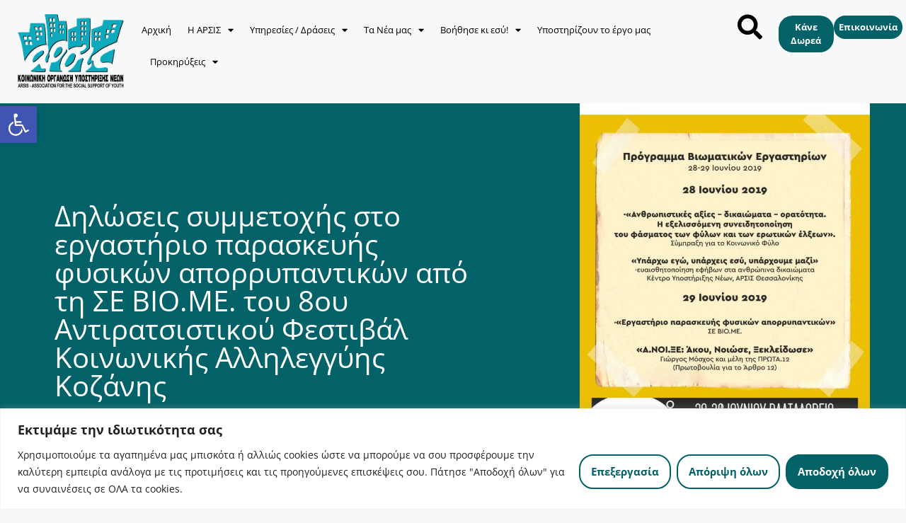

--- FILE ---
content_type: text/css
request_url: https://arsis.gr/wp-content/uploads/elementor/css/post-9.css?ver=1767871364
body_size: 968
content:
.elementor-kit-9{--e-global-color-primary:#036268;--e-global-color-secondary:#484E53;--e-global-color-text:#000000;--e-global-color-accent:#FFFFFF;--e-global-color-cfda331:#F7F8F9;--e-global-color-8a1b0e2:#857700;--e-global-color-ce42080:#027F88;--e-global-typography-primary-font-family:"Roboto";--e-global-typography-primary-font-weight:600;--e-global-typography-secondary-font-family:"Roboto Slab";--e-global-typography-secondary-font-weight:400;--e-global-typography-text-font-family:"Roboto";--e-global-typography-text-font-weight:400;--e-global-typography-accent-font-family:"Roboto";--e-global-typography-accent-font-weight:500;--e-global-typography-ee53fec-font-family:"Open Sans";--e-global-typography-ee53fec-font-size:40px;--e-global-typography-ee53fec-line-height:1em;--e-global-typography-4106cb1-font-size:32px;--e-global-typography-4106cb1-line-height:1em;--e-global-typography-3f0c432-font-size:24px;--e-global-typography-3f0c432-line-height:1em;--e-global-typography-8d78d7e-font-size:20px;--e-global-typography-8d78d7e-line-height:1.3em;--e-global-typography-0204e16-font-size:16px;--e-global-typography-0204e16-line-height:1.3em;--e-global-typography-2030af5-font-size:13px;--e-global-typography-2030af5-line-height:1.5em;--e-global-typography-a66eb30-font-family:"Open Sans";--e-global-typography-a66eb30-font-size:20px;--e-global-typography-a66eb30-text-transform:none;--e-global-typography-a66eb30-line-height:1.6em;--e-global-typography-a66eb30-letter-spacing:0px;--e-global-typography-2cf0af5-font-size:15px;--e-global-typography-2cf0af5-font-weight:bold;--e-global-typography-2cf0af5-text-transform:none;--e-global-typography-2cf0af5-line-height:1em;--e-global-typography-4476ed6-font-family:"Open Sans";--e-global-typography-4476ed6-font-size:16px;--e-global-typography-4476ed6-line-height:22px;--e-global-typography-59aa683-font-family:"Times New Roman";--e-global-typography-59aa683-font-size:30px;--e-global-typography-59aa683-font-weight:500;--e-global-typography-69746dc-font-size:40px;--e-global-typography-69746dc-font-weight:600;--e-global-typography-3bd13df-font-size:40px;--e-global-typography-3bd13df-font-weight:600;color:var( --e-global-color-text );font-family:var( --e-global-typography-a66eb30-font-family ), Sans-serif;font-size:var( --e-global-typography-a66eb30-font-size );text-transform:var( --e-global-typography-a66eb30-text-transform );line-height:var( --e-global-typography-a66eb30-line-height );letter-spacing:var( --e-global-typography-a66eb30-letter-spacing );}.elementor-kit-9 button,.elementor-kit-9 input[type="button"],.elementor-kit-9 input[type="submit"],.elementor-kit-9 .elementor-button{background-color:var( --e-global-color-primary );font-size:var( --e-global-typography-2cf0af5-font-size );font-weight:var( --e-global-typography-2cf0af5-font-weight );text-transform:var( --e-global-typography-2cf0af5-text-transform );line-height:var( --e-global-typography-2cf0af5-line-height );color:var( --e-global-color-accent );border-radius:20px 20px 20px 20px;padding:15px 15px 15px 15px;}.elementor-kit-9 e-page-transition{background-color:#FFBC7D;}.elementor-kit-9 h1{color:var( --e-global-color-primary );font-family:var( --e-global-typography-ee53fec-font-family ), Sans-serif;font-size:var( --e-global-typography-ee53fec-font-size );line-height:var( --e-global-typography-ee53fec-line-height );}.elementor-kit-9 h2{color:var( --e-global-color-primary );font-size:var( --e-global-typography-4106cb1-font-size );line-height:var( --e-global-typography-4106cb1-line-height );}.elementor-kit-9 h3{color:var( --e-global-color-primary );font-size:var( --e-global-typography-3f0c432-font-size );line-height:var( --e-global-typography-3f0c432-line-height );}.elementor-kit-9 h4{color:var( --e-global-color-primary );font-size:var( --e-global-typography-8d78d7e-font-size );line-height:var( --e-global-typography-8d78d7e-line-height );}.elementor-kit-9 h5{color:var( --e-global-color-primary );font-size:var( --e-global-typography-0204e16-font-size );line-height:var( --e-global-typography-0204e16-line-height );}.elementor-kit-9 h6{color:var( --e-global-color-primary );font-size:var( --e-global-typography-2030af5-font-size );line-height:var( --e-global-typography-2030af5-line-height );}.elementor-kit-9 button:hover,.elementor-kit-9 button:focus,.elementor-kit-9 input[type="button"]:hover,.elementor-kit-9 input[type="button"]:focus,.elementor-kit-9 input[type="submit"]:hover,.elementor-kit-9 input[type="submit"]:focus,.elementor-kit-9 .elementor-button:hover,.elementor-kit-9 .elementor-button:focus{border-radius:0px 0px 0px 0px;}.elementor-kit-9 input:focus:not([type="button"]):not([type="submit"]),.elementor-kit-9 textarea:focus,.elementor-kit-9 .elementor-field-textual:focus{border-style:solid;border-width:1px 1px 1px 1px;border-color:var( --e-global-color-primary );border-radius:0px 0px 0px 0px;}.elementor-section.elementor-section-boxed > .elementor-container{max-width:1400px;}.e-con{--container-max-width:1400px;}.elementor-widget:not(:last-child){margin-block-end:32px;}.elementor-element{--widgets-spacing:32px 32px;--widgets-spacing-row:32px;--widgets-spacing-column:32px;}{}h1.entry-title{display:var(--page-title-display);}@media(max-width:1024px){.elementor-kit-9{--e-global-typography-ee53fec-font-size:40px;--e-global-typography-b7e6586-font-size:16px;font-size:var( --e-global-typography-a66eb30-font-size );line-height:var( --e-global-typography-a66eb30-line-height );letter-spacing:var( --e-global-typography-a66eb30-letter-spacing );}.elementor-kit-9 h1{font-size:var( --e-global-typography-ee53fec-font-size );line-height:var( --e-global-typography-ee53fec-line-height );}.elementor-kit-9 h2{font-size:var( --e-global-typography-4106cb1-font-size );line-height:var( --e-global-typography-4106cb1-line-height );}.elementor-kit-9 h3{font-size:var( --e-global-typography-3f0c432-font-size );line-height:var( --e-global-typography-3f0c432-line-height );}.elementor-kit-9 h4{font-size:var( --e-global-typography-8d78d7e-font-size );line-height:var( --e-global-typography-8d78d7e-line-height );}.elementor-kit-9 h5{font-size:var( --e-global-typography-0204e16-font-size );line-height:var( --e-global-typography-0204e16-line-height );}.elementor-kit-9 h6{font-size:var( --e-global-typography-2030af5-font-size );line-height:var( --e-global-typography-2030af5-line-height );}.elementor-kit-9 button,.elementor-kit-9 input[type="button"],.elementor-kit-9 input[type="submit"],.elementor-kit-9 .elementor-button{font-size:var( --e-global-typography-2cf0af5-font-size );line-height:var( --e-global-typography-2cf0af5-line-height );}.elementor-section.elementor-section-boxed > .elementor-container{max-width:1024px;}.e-con{--container-max-width:1024px;}}@media(max-width:767px){.elementor-kit-9{--e-global-typography-ee53fec-font-size:24px;--e-global-typography-4106cb1-font-size:20px;--e-global-typography-4106cb1-line-height:1.2em;--e-global-typography-3f0c432-font-size:18px;--e-global-typography-3f0c432-line-height:1.4em;--e-global-typography-8d78d7e-font-size:16px;--e-global-typography-8d78d7e-line-height:1.5em;--e-global-typography-0204e16-font-size:15px;--e-global-typography-2030af5-font-size:13px;--e-global-typography-a66eb30-font-size:14px;--e-global-typography-a66eb30-line-height:1.6em;--e-global-typography-2cf0af5-font-size:12px;--e-global-typography-69746dc-font-size:28px;--e-global-typography-3bd13df-font-size:28px;font-size:var( --e-global-typography-a66eb30-font-size );line-height:var( --e-global-typography-a66eb30-line-height );letter-spacing:var( --e-global-typography-a66eb30-letter-spacing );}.elementor-kit-9 h1{font-size:var( --e-global-typography-ee53fec-font-size );line-height:var( --e-global-typography-ee53fec-line-height );}.elementor-kit-9 h2{font-size:var( --e-global-typography-4106cb1-font-size );line-height:var( --e-global-typography-4106cb1-line-height );}.elementor-kit-9 h3{font-size:var( --e-global-typography-3f0c432-font-size );line-height:var( --e-global-typography-3f0c432-line-height );}.elementor-kit-9 h4{font-size:var( --e-global-typography-8d78d7e-font-size );line-height:var( --e-global-typography-8d78d7e-line-height );}.elementor-kit-9 h5{font-size:var( --e-global-typography-0204e16-font-size );line-height:var( --e-global-typography-0204e16-line-height );}.elementor-kit-9 h6{font-size:var( --e-global-typography-2030af5-font-size );line-height:var( --e-global-typography-2030af5-line-height );}.elementor-kit-9 button,.elementor-kit-9 input[type="button"],.elementor-kit-9 input[type="submit"],.elementor-kit-9 .elementor-button{font-size:var( --e-global-typography-2cf0af5-font-size );line-height:var( --e-global-typography-2cf0af5-line-height );}.elementor-section.elementor-section-boxed > .elementor-container{max-width:767px;}.e-con{--container-max-width:767px;}}